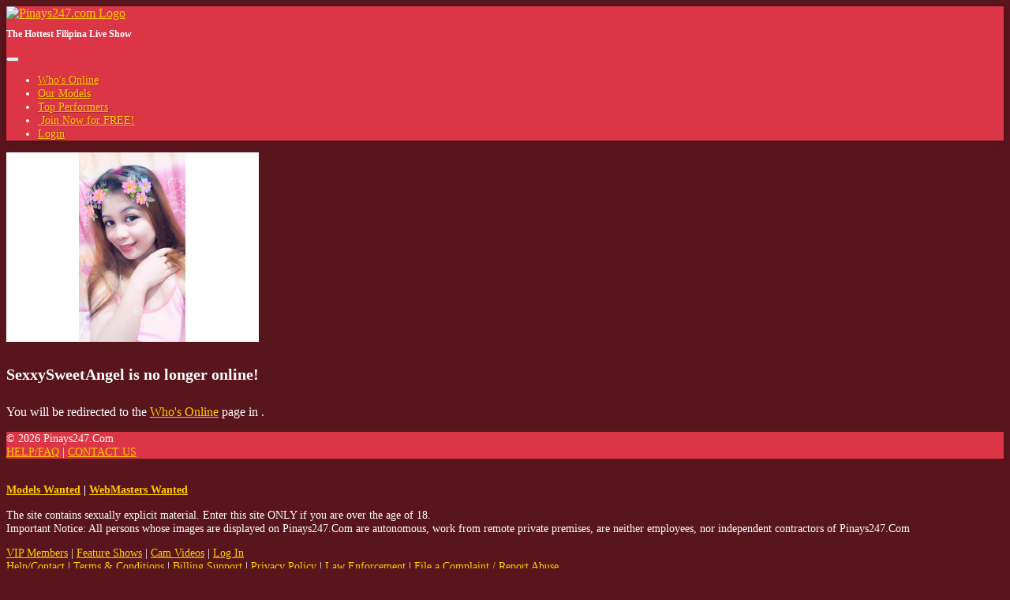

--- FILE ---
content_type: text/html; charset=UTF-8
request_url: https://pinays247.com/chat.php?context=free&model_id=173562&model=SexxySweetAngel
body_size: 3585
content:
<!doctype html>
<html lang="en">
    <head>
        <title>Pinays247.com - SexxySweetAngel&#039;s Live Free Chat</title><meta charset="utf-8"><meta name="viewport" content="width=device-width, initial-scale=1, maximum-scale=1, shrink-to-fit=no"><meta name="description" content="Live cam girls from Philippines - SexxySweetAngel&#039;s Free Chat Room"><meta name="keywords" content="escort filipina,hot filipina,pinay cams,live cam girls from philippines,philippines cam girls,philippine cam girls,filipina live cams,filipina nude cams,filipina webcams,filipina cams"><meta name="classification" content="Adult"><meta name="msvalidate.01" content="FB989A1367C9BA9443FC175E17215C44"><meta name="rating" content="RTA-5042-1996-1400-1577-RTA"><meta name="revisit-after" content="7 days">
            <link rel="apple-touch-icon" sizes="180x180" href="https://pinays247.com/shared/images/icons/apple-icon-180x180.png">
            <link rel="icon" type="image/png" sizes="192x192" href="https://pinays247.com/shared/images/icons/android-icon-192x192.png">
            <link rel="mask-icon" href="https://pinays247.com/shared/images/icons/safari-pinned-tab.svg" color="#5bbad5">
            <link rel="icon" type="image/png" sizes="32x32" href="https://pinays247.com/shared/images/icons/favicon-32x32.png">
            <link rel="icon" type="image/png" sizes="16x16" href="https://pinays247.com/shared/images/icons/favicon-16x16.png">
            <link rel="manifest" href="https://pinays247.com/site.webmanifest">
            <meta name="msapplication-TileColor" content="#2b5797">
            <meta name="msapplication-TileImage" content="https://pinays247.com/shared/images/icons/ms-icon-144x144.png">
            <meta name="msapplication-config" content="https://pinays247.com/browserconfig.xml">
            <meta name="theme-color" content="#2b5797"><link rel="stylesheet" href="https://pinays247.com/shared/modules/fontawesome/fontawesome-free-5.14.0-web/css/all.min.css"><link rel="stylesheet" href="https://pinays247.com/shared/modules/bootstrap/bootstrap-4.3.1-dist/css/bootstrap.min.css"><link rel="stylesheet" href="https://pinays247.com/shared/css/global.css?ts=2025123011758"><link rel="stylesheet" href="https://pinays247.com/css/main.css?ts=2025123011758"><link rel="stylesheet" href="https://pinays247.com/css/template_1.css?ts=2025123011758"><link rel="stylesheet" href="https://pinays247.com/shared/css/chat.css?ts=2025123011758"><link rel="stylesheet" href="https://pinays247.com/css/chat.css?ts=2025123011758"><style>
        @media (max-width: 924px) {
            #mainHeader #siteLogoContainer1 #siteSlogan {
                display: none;
            }
        }</style>    </head>

    <body>
        <div id="mainContainer">
            <!-- Main Header -->
            <header id="mainHeader">
                <!-- Fixed navbar -->
                <nav id="headerNavBar" class="navbar navbar-expand-lg navbar-dark">
                    <!-- Brand -->
                    <div class="navbar-brand">
                        <div id="siteLogoContainer1">
                            <a href="https://pinays247.com/onnow.php" title="The Hottest Filipina Live Show"><img id="siteHeaderLogo" alt="Pinays247.com Logo" src="shared/images/pinays247_logo_default.png?v=202108183"></a>
                            <h1 id="siteSlogan">The Hottest Filipina Live Show</h1>
                        </div>
                        <div id="siteLogoContainer2" style="display:none;"></div>
                    </div>

                    <!-- Toggler -->
<button id="navbarMainMenuButton" class="navbar-toggler" type="button" data-toggle="collapse" data-target="#navbarMainMenu" aria-controls="navbarMainMenu" aria-expanded="false" aria-label="Toggle navigation">
    <span class="navbar-toggler-icon"></span>
</button>

<!-- Collapse: Links -->
<div class="collapse navbar-collapse justify-content-end" id="navbarMainMenu">
    <ul class="navbar-nav">
        <li class="nav-item">
            <a class="nav-link" href="https://pinays247.com/onnow.php"><span id="faWhosOnline" class="fas fa-th"></span> Who's Online</a>
        </li>
        <li class="nav-item">
            <a class="nav-link" href="https://pinays247.com/models.php"><span id="faOurModels" class="fas fa-list-ul"></span> Our Models</a>
        </li>
        <li class="nav-item">
            <a class="nav-link" href="https://pinays247.com/topmodels.php"><span id="faTopPerformers" class="fas fa-trophy"></span> Top Performers</a>
        </li>

        
            <li class="nav-item">
                <a class="nav-link" href="https://pinays247.com/signup.php?wid=100346&cid=100&rid=1"><span class="fas fa-user-plus"></span>&nbsp;Join&nbsp;Now for&nbsp;FREE!</a>
            </li>
            <li class="nav-item">
                <a class="nav-link" href="https://pinays247.com/login.php"><span class="fas fa-sign-in-alt"></span> Login</a>
            </li>

        
    </ul>
</div>                </nav>
            </header>

            <!-- Main Body -->

<main id="mainBody" class="container-fluid">
    <div class="container py-3 py-md-5">
    <div class="alert alert-warning mb-0 p-3" role="alert">
        <div class="row">
            <div class="col-auto"><img src="https://imgs.cams247.com/gallery5/173562/profile.jpg" id="modelProfilePhoto" class="img-fluid img-thumbnail shadow"  alt="SexxySweetAngel's Profile Photo"></div>
            <div class="col pt-3"><h4 class="mb-4"><strong>SexxySweetAngel</strong> is no longer online!</h4><p>You will be redirected to the <a href="https://pinays247.com/onnow.php" class="text-danger">Who's Online</a> page in <span id="timerCountDown"></span>.</p></div>
        </div>
    </div>
</div>

<script>
    document.addEventListener("DOMContentLoaded", function(event) {
        timerCountDownRedirect('timerCountDown', 3, 'https://pinays247.com/onnow.php');
    });
</script>        </main>

            <!-- Main Footer -->
            <footer id="mainFooter">
                <div id="footerCopyright" class="container-fluid py-2">
                    <div class="row">
                        <!-- Copyright -->
                        <div class="col-sm">
                            &copy; 2026 Pinays247.Com                        </div>

                        <!-- Links -->
                        <div class="col-sm-auto text-right">
                            <a href="https://pinays247.com/help.php">HELP/FAQ</a>
                            <span class="px-2">|</span>
                            <a href="https://pinays247.com/support.php?id=email">CONTACT US</a>
                        </div>
                    </div>
                </div>

                <div id="footerDisclaimer" class="container-fluid text-center">
                    <br>
                    <p>
                        <strong>
                        <a href="https://pinays247.com/performers.php" target="_blank">Models Wanted</a>
                        <span class="px-2">|</span>
                        <a href="https://pinays247.com/webmaster.php?wid=100346" target="_blank">WebMasters Wanted</a>
                        </strong>
                    </p>
                    <p>
                        The site contains sexually explicit material. Enter this site ONLY if you are over the age of 18. <br>
                        Important Notice: All persons whose images are displayed on Pinays247.Com are autonomous, work from
                        remote private premises, are neither employees, nor independent contractors of Pinays247.Com                    </p>
                    <p id="footerLinks">
                                                <a href="https://pinays247.com/vip.php">VIP Members</a>
                        <span class="px-2">|</span>
                        <a href="https://pinays247.com/fshows.php">Feature Shows</a>
                        <span class="px-2">|</span>
                        <a href="https://pinays247.com/videos.php">Cam Videos</a>
                        <span class="px-2">|</span>
                                                                            <a href="https://pinays247.com/login.php">Log In</a>
                                                <br>
                        <a href="https://pinays247.com/help.php">Help/Contact</a>
                        <span class="px-2">|</span>
                        <a href="https://pinays247.com/support.php?id=terms">Terms & Conditions</a>
                        <span class="px-2">|</span>
                        <a href="https://pinays247.com/help.php">Billing Support</a>
                        <span class="px-2">|</span>
                        <a href="https://pinays247.com/support.php?id=privacy">Privacy Policy</a>
                        <span class="px-2">|</span>
                        <a href="https://pinays247.com/support.php?id=lawpolicy">Law Enforcement</a>
                        <span class="px-2">|</span>
                        <a href="https://pinays247.com/support.php?id=report_abuse">File a Complaint / Report Abuse</a>
                        <br>
                        <a href="https://pinays247.com/support.php?id=2257">18 U.S.C 2257 Record-Keeping Requirements Compliance Statement</a>
                        <br>
                        Please visit <a href="https://www.epoch.com/" target="_blank">Epoch</a>, our authorized sales agent.
                    </p>
                </div>
            </footer>
        </div>
        <!-- END: mainContainer -->

        <!-- Javascripts -->
        
            <noscript>
                <style>
                    #mainBody, #mainFooter {
                        display: none;
                    }
                </style>
                <div id="noscript" class="container" style="max-width: 500px;">
                    <div class="alert alert-warning p-4 my-sm-5 my-3" role="alert">
                        <strong>Javascript Required</strong>
                        <hr class="mt-0">
                        Please enable Javascript to properly display the contents on this site.
                        <div class="text-right mt-3"><a href="" class="btn btn-warning btn-sm-warning text-secondary">Reload Page</a></div>
                    </div>
                </div>
            </noscript>
<!--- Hidden -->
<div>
    <div id="scrollTop" style="display:none;" onclick="goTop()"><span class="fas fa-chevron-circle-up border rounded-circle bg-light text-muted cursorPointer"></span></div>
</div>

<!-- Javascripts -->
    <script src="https://pinays247.com/shared/modules/jquery/jquery-3.6.4.min.js"></script>

<script>
    const URL_ROOT = 'https://pinays247.com/';
    const IS_MOBILE = 0;
    const IS_ANDROID_OS = 0;
    const IS_IOS = 0;
    const PAGE_EXTENSION = 'php';

    </script>

<script src="https://pinays247.com/shared/modules/socketio/4.8.1/socket.io.min.js"></script>

<script src="https://pinays247.com/shared/modules/bootstrap/bootstrap-4.3.1-dist/js/bootstrap.bundle.min.js"></script>



<script src="https://pinays247.com/shared/js/main.min.js?ts=2025123011758"></script>

    <script src="https://pinays247.com/shared/js/chat.min.js?ts=2025123011758"></script>


        <!-- Global Site Tag (gtag.js) - Google Analytics -->
        <script async src="https://www.googletagmanager.com/gtag/js?id=G-0DK7GQYVKX"></script>
        <script>
            window.dataLayer = window.dataLayer || [];
            function gtag(){dataLayer.push(arguments);}
            gtag("js", new Date());
            gtag("config", "G-0DK7GQYVKX");
        </script>
    <script>
        let deviceType = 'computer';

        if (0 == 1 || ('ontouchstart' in window && (navigator.maxTouchPoints > 0 || navigator.msMaxTouchPoints > 0))) {
            if (window.screen.width < 640 || window.screen.height < 640) {
                deviceType = 'phone';
            }
            else {
                deviceType = 'tablet';
            }
        }

        $.get(URL_ROOT + 'ajax.php?pid=mob_dev_type&type=' + deviceType + '&ts=1768857696&token=c8aca6a5fb1eb55dbeef4a294f47717f', function() {
            if ('chat' == 'chat' && '' != deviceType) {
                location.reload();
            }
        });
    </script>
    </body>
</html>

--- FILE ---
content_type: text/css
request_url: https://pinays247.com/css/main.css?ts=2025123011758
body_size: 1632
content:
body {
    font-size: 100%;
    color: white;
    background-color: #58151b;
}

h1 { font-size: 2rem; }
h2 { font-size: 1.75rem; }
h3 { font-size: 1.50rem; }
h4 { font-size: 1.25rem; }
h5 { font-size: 1rem; }
h6 { font-size: 1rem; }

a {
    color: #ffcc00 !important;
}

/* Bg Color: Header and Main Content */
#mainHeader .navbar {
    padding-top: 0;
    padding-bottom: 0;
    background-color: #dc3545;
    -webkit-box-shadow: 0px 2px 6px 0px rgba(0,0,0,0.15);
    -moz-box-shadow: 0px 2px 6px 0px rgba(0,0,0,0.15);
    box-shadow: 0px 2px 6px 0px rgba(0,0,0,0.15);
    z-index: 10000;
}

#mainHeader .navbar ul {
    font-size: 0.90rem;
    text-shadow: 1px 1px 0#b02a37;
}

#mainHeader .navbar-brand {
    padding: 0;
}

#mainHeader #siteLogoContainer1 #siteSlogan {
    font-size: 0.75rem;
}

#mainBody {
    min-height: 200px;
    color: white;
    background-color: #2c0a0d;
}

/* Nav Bar: Main Menu */
ul.navbar-nav li a,
ul.navbar-nav li a:visited {
    color: #ffcc00 !important;
}

ul.navbar-nav li a:hover {
    text-decoration: underline;
}

ul.navbar-nav li a:active,
ul.navbar-nav li.active a {
    color: white !important;
    text-decoration: none;
}

/* Footer: Copyright and Other Links */
#mainFooter {
    font-size: 0.90rem;
}

#mainFooter a,
#mainFooter a:visited {
    color: #ffcc00 !important;
}

#mainFooter a:hover {
    text-decoration: underline;
}

#mainFooter #footerCopyright {
    background-color: #dc3545;
}

/**
 * Static Header
 * Device maximum height 414px
 */
@media (max-height: 414px) {
    #headerNavBar {
        position: static;
    }
    #mainBody {
        margin-top: 0;
    }
}


--- FILE ---
content_type: text/css
request_url: https://pinays247.com/css/template_1.css?ts=2025123011758
body_size: 998
content:
#asideMenuContainer {
    max-width: 265px;
}

#asideMenuFull {
    width: 235px;
}

#asideMenuMinimized {
    display: none;
    font-size: 1.6rem;
}

@media (max-width: 991.98px) {
    #asideMenuFullContainer {
        position: absolute;
        top: 0;
        bottom: 0;
        right: 0;
        width: 0;
        overflow-x: hidden;
        transition: 0.5s;
        background-color: #f2f2f2;
        z-index: 1500;
        -webkit-box-shadow: -8px 0px 10px 0px rgba(0,0,0,0.2);
        -moz-box-shadow: -8px 0px 10px 0px rgba(0,0,0,0.2);
        box-shadow: -8px 0px 10px 0px rgba(0,0,0,0.2);
    }

    #asideMenuFull {
        margin-left: 15px;
    }

    #asideMenuMinimized {
        display: block;
    }
}

@media (min-width: 992px) {
    #asideMenuContainer {
        width: 265px;
    }

    #asideMenuFull {
        min-width: 235px;
        width: 235px;
        margin-top: 0.65rem;
    }
}

@media (max-width: 1199.98px) {
    #mainContainer {
        max-width: 100%;
    }
}

--- FILE ---
content_type: text/css
request_url: https://pinays247.com/css/chat.css?ts=2025123011758
body_size: 228
content:
#mainBody {
    background-color: #58151b;
}

.breadcrumb .breadcrumb-item.active {
    color: #f8f9fa;
}

#join4Free:hover,
#startPrivateChat:hover,
#stopPrivateChat:hover,
#startCam2CamChat:hover {
    background-color: red;
}